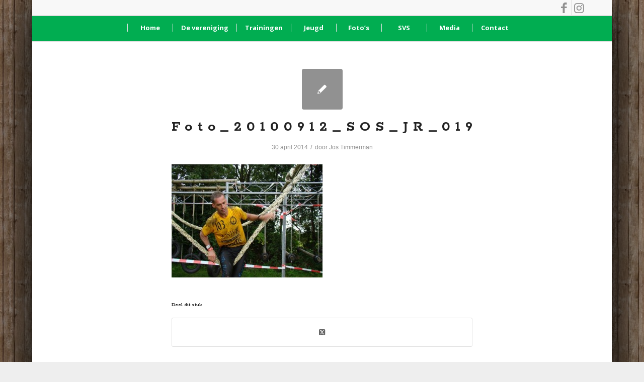

--- FILE ---
content_type: text/html; charset=UTF-8
request_url: https://www.ssvsurvivalrun.nl/portfolio-item/sos-2010/foto_20100912_sos_jr_019/
body_size: 14818
content:
<!DOCTYPE html>
<html lang="nl-NL" class="html_boxed responsive av-preloader-disabled  html_header_top html_logo_center html_bottom_nav_header html_menu_right html_slim html_header_sticky html_header_shrinking_disabled html_header_topbar_active html_mobile_menu_tablet html_header_searchicon_disabled html_content_align_center html_header_unstick_top_disabled html_header_stretch_disabled html_av-submenu-hidden html_av-submenu-display-click html_av-overlay-side html_av-overlay-side-classic html_av-submenu-noclone html_entry_id_1782 av-cookies-no-cookie-consent av-no-preview av-default-lightbox html_text_menu_active av-mobile-menu-switch-default">
<head>
<meta charset="UTF-8" />


<!-- mobile setting -->
<meta name="viewport" content="width=device-width, initial-scale=1">

<!-- Scripts/CSS and wp_head hook -->
<meta name='robots' content='index, follow, max-image-preview:large, max-snippet:-1, max-video-preview:-1' />

	<!-- This site is optimized with the Yoast SEO plugin v26.7 - https://yoast.com/wordpress/plugins/seo/ -->
	<title>Foto_20100912_SOS_JR_019 - SSV</title>
<link data-rocket-preload as="style" href="https://fonts.googleapis.com/css?family=Rokkitt%3A700%7COpen%20Sans%3A400%7COswald%3A400%2C300%7COpen%20Sans%3A700%2C400%2C400i%7CRoboto%3A700%2C400&#038;subset=latin&#038;display=swap" rel="preload">
<link href="https://fonts.googleapis.com/css?family=Rokkitt%3A700%7COpen%20Sans%3A400%7COswald%3A400%2C300%7COpen%20Sans%3A700%2C400%2C400i%7CRoboto%3A700%2C400&#038;subset=latin&#038;display=swap" media="print" onload="this.media=&#039;all&#039;" rel="stylesheet">
<noscript data-wpr-hosted-gf-parameters=""><link rel="stylesheet" href="https://fonts.googleapis.com/css?family=Rokkitt%3A700%7COpen%20Sans%3A400%7COswald%3A400%2C300%7COpen%20Sans%3A700%2C400%2C400i%7CRoboto%3A700%2C400&#038;subset=latin&#038;display=swap"></noscript>
	<link rel="canonical" href="https://www.ssvsurvivalrun.nl/portfolio-item/sos-2010/foto_20100912_sos_jr_019/" />
	<meta property="og:locale" content="nl_NL" />
	<meta property="og:type" content="article" />
	<meta property="og:title" content="Foto_20100912_SOS_JR_019 - SSV" />
	<meta property="og:url" content="https://www.ssvsurvivalrun.nl/portfolio-item/sos-2010/foto_20100912_sos_jr_019/" />
	<meta property="og:site_name" content="SSV" />
	<meta property="article:publisher" content="https://www.facebook.com/ssvsurvivalrun" />
	<meta property="og:image" content="https://www.ssvsurvivalrun.nl/portfolio-item/sos-2010/foto_20100912_sos_jr_019" />
	<meta property="og:image:width" content="1024" />
	<meta property="og:image:height" content="768" />
	<meta property="og:image:type" content="image/jpeg" />
	<script type="application/ld+json" class="yoast-schema-graph">{"@context":"https://schema.org","@graph":[{"@type":"WebPage","@id":"https://www.ssvsurvivalrun.nl/portfolio-item/sos-2010/foto_20100912_sos_jr_019/","url":"https://www.ssvsurvivalrun.nl/portfolio-item/sos-2010/foto_20100912_sos_jr_019/","name":"Foto_20100912_SOS_JR_019 - SSV","isPartOf":{"@id":"https://www.ssvsurvivalrun.nl/#website"},"primaryImageOfPage":{"@id":"https://www.ssvsurvivalrun.nl/portfolio-item/sos-2010/foto_20100912_sos_jr_019/#primaryimage"},"image":{"@id":"https://www.ssvsurvivalrun.nl/portfolio-item/sos-2010/foto_20100912_sos_jr_019/#primaryimage"},"thumbnailUrl":"https://www.ssvsurvivalrun.nl/wp-content/uploads/2014/04/Foto_20100912_SOS_JR_019.jpg","datePublished":"2014-04-30T09:42:19+00:00","breadcrumb":{"@id":"https://www.ssvsurvivalrun.nl/portfolio-item/sos-2010/foto_20100912_sos_jr_019/#breadcrumb"},"inLanguage":"nl-NL","potentialAction":[{"@type":"ReadAction","target":["https://www.ssvsurvivalrun.nl/portfolio-item/sos-2010/foto_20100912_sos_jr_019/"]}]},{"@type":"ImageObject","inLanguage":"nl-NL","@id":"https://www.ssvsurvivalrun.nl/portfolio-item/sos-2010/foto_20100912_sos_jr_019/#primaryimage","url":"https://www.ssvsurvivalrun.nl/wp-content/uploads/2014/04/Foto_20100912_SOS_JR_019.jpg","contentUrl":"https://www.ssvsurvivalrun.nl/wp-content/uploads/2014/04/Foto_20100912_SOS_JR_019.jpg","width":1024,"height":768},{"@type":"BreadcrumbList","@id":"https://www.ssvsurvivalrun.nl/portfolio-item/sos-2010/foto_20100912_sos_jr_019/#breadcrumb","itemListElement":[{"@type":"ListItem","position":1,"name":"Home","item":"https://www.ssvsurvivalrun.nl/home/"},{"@type":"ListItem","position":2,"name":"SOS 12 september 2010","item":"https://www.ssvsurvivalrun.nl/portfolio-item/sos-2010/"},{"@type":"ListItem","position":3,"name":"Foto_20100912_SOS_JR_019"}]},{"@type":"WebSite","@id":"https://www.ssvsurvivalrun.nl/#website","url":"https://www.ssvsurvivalrun.nl/","name":"SSV","description":"Streker Survivalrun Vereniging","publisher":{"@id":"https://www.ssvsurvivalrun.nl/#organization"},"potentialAction":[{"@type":"SearchAction","target":{"@type":"EntryPoint","urlTemplate":"https://www.ssvsurvivalrun.nl/?s={search_term_string}"},"query-input":{"@type":"PropertyValueSpecification","valueRequired":true,"valueName":"search_term_string"}}],"inLanguage":"nl-NL"},{"@type":"Organization","@id":"https://www.ssvsurvivalrun.nl/#organization","name":"Streker Survivalrun Vereniging","url":"https://www.ssvsurvivalrun.nl/","logo":{"@type":"ImageObject","inLanguage":"nl-NL","@id":"https://www.ssvsurvivalrun.nl/#/schema/logo/image/","url":"https://www.ssvsurvivalrun.nl/wp-content/uploads/2018/08/SSV-Logo-2016-kopie.jpg","contentUrl":"https://www.ssvsurvivalrun.nl/wp-content/uploads/2018/08/SSV-Logo-2016-kopie.jpg","width":1773,"height":1773,"caption":"Streker Survivalrun Vereniging"},"image":{"@id":"https://www.ssvsurvivalrun.nl/#/schema/logo/image/"},"sameAs":["https://www.facebook.com/ssvsurvivalrun"]}]}</script>
	<!-- / Yoast SEO plugin. -->


<link rel='dns-prefetch' href='//fonts.googleapis.com' />
<link href='https://fonts.gstatic.com' crossorigin rel='preconnect' />
<link rel="alternate" type="application/rss+xml" title="SSV &raquo; feed" href="https://www.ssvsurvivalrun.nl/feed/" />
<link rel="alternate" type="application/rss+xml" title="SSV &raquo; reacties feed" href="https://www.ssvsurvivalrun.nl/comments/feed/" />
<link rel="alternate" title="oEmbed (JSON)" type="application/json+oembed" href="https://www.ssvsurvivalrun.nl/wp-json/oembed/1.0/embed?url=https%3A%2F%2Fwww.ssvsurvivalrun.nl%2Fportfolio-item%2Fsos-2010%2Ffoto_20100912_sos_jr_019%2F" />
<link rel="alternate" title="oEmbed (XML)" type="text/xml+oembed" href="https://www.ssvsurvivalrun.nl/wp-json/oembed/1.0/embed?url=https%3A%2F%2Fwww.ssvsurvivalrun.nl%2Fportfolio-item%2Fsos-2010%2Ffoto_20100912_sos_jr_019%2F&#038;format=xml" />
<style id='wp-img-auto-sizes-contain-inline-css' type='text/css'>
img:is([sizes=auto i],[sizes^="auto," i]){contain-intrinsic-size:3000px 1500px}
/*# sourceURL=wp-img-auto-sizes-contain-inline-css */
</style>
<link rel='stylesheet' id='avia-grid-css' href='https://www.ssvsurvivalrun.nl/wp-content/themes/ssv/css/grid.css' type='text/css' media='all' />
<link rel='stylesheet' id='avia-base-css' href='https://www.ssvsurvivalrun.nl/wp-content/themes/ssv/css/base.css' type='text/css' media='all' />
<link rel='stylesheet' id='avia-layout-css' href='https://www.ssvsurvivalrun.nl/wp-content/themes/ssv/css/layout.css' type='text/css' media='all' />
<link rel='stylesheet' id='avia-module-audioplayer-css' href='https://www.ssvsurvivalrun.nl/wp-content/themes/ssv/config-templatebuilder/avia-shortcodes/audio-player/audio-player.css' type='text/css' media='all' />
<link rel='stylesheet' id='avia-module-blog-css' href='https://www.ssvsurvivalrun.nl/wp-content/themes/ssv/config-templatebuilder/avia-shortcodes/blog/blog.css' type='text/css' media='all' />
<link rel='stylesheet' id='avia-module-postslider-css' href='https://www.ssvsurvivalrun.nl/wp-content/themes/ssv/config-templatebuilder/avia-shortcodes/postslider/postslider.css' type='text/css' media='all' />
<link rel='stylesheet' id='avia-module-button-css' href='https://www.ssvsurvivalrun.nl/wp-content/themes/ssv/config-templatebuilder/avia-shortcodes/buttons/buttons.css' type='text/css' media='all' />
<link rel='stylesheet' id='avia-module-buttonrow-css' href='https://www.ssvsurvivalrun.nl/wp-content/themes/ssv/config-templatebuilder/avia-shortcodes/buttonrow/buttonrow.css' type='text/css' media='all' />
<link rel='stylesheet' id='avia-module-button-fullwidth-css' href='https://www.ssvsurvivalrun.nl/wp-content/themes/ssv/config-templatebuilder/avia-shortcodes/buttons_fullwidth/buttons_fullwidth.css' type='text/css' media='all' />
<link rel='stylesheet' id='avia-module-catalogue-css' href='https://www.ssvsurvivalrun.nl/wp-content/themes/ssv/config-templatebuilder/avia-shortcodes/catalogue/catalogue.css' type='text/css' media='all' />
<link rel='stylesheet' id='avia-module-comments-css' href='https://www.ssvsurvivalrun.nl/wp-content/themes/ssv/config-templatebuilder/avia-shortcodes/comments/comments.css' type='text/css' media='all' />
<link rel='stylesheet' id='avia-module-contact-css' href='https://www.ssvsurvivalrun.nl/wp-content/themes/ssv/config-templatebuilder/avia-shortcodes/contact/contact.css' type='text/css' media='all' />
<link rel='stylesheet' id='avia-module-slideshow-css' href='https://www.ssvsurvivalrun.nl/wp-content/themes/ssv/config-templatebuilder/avia-shortcodes/slideshow/slideshow.css' type='text/css' media='all' />
<link rel='stylesheet' id='avia-module-slideshow-contentpartner-css' href='https://www.ssvsurvivalrun.nl/wp-content/themes/ssv/config-templatebuilder/avia-shortcodes/contentslider/contentslider.css' type='text/css' media='all' />
<link rel='stylesheet' id='avia-module-countdown-css' href='https://www.ssvsurvivalrun.nl/wp-content/themes/ssv/config-templatebuilder/avia-shortcodes/countdown/countdown.css' type='text/css' media='all' />
<link rel='stylesheet' id='avia-module-gallery-css' href='https://www.ssvsurvivalrun.nl/wp-content/themes/ssv/config-templatebuilder/avia-shortcodes/gallery/gallery.css' type='text/css' media='all' />
<link rel='stylesheet' id='avia-module-gallery-hor-css' href='https://www.ssvsurvivalrun.nl/wp-content/themes/ssv/config-templatebuilder/avia-shortcodes/gallery_horizontal/gallery_horizontal.css' type='text/css' media='all' />
<link rel='stylesheet' id='avia-module-maps-css' href='https://www.ssvsurvivalrun.nl/wp-content/themes/ssv/config-templatebuilder/avia-shortcodes/google_maps/google_maps.css' type='text/css' media='all' />
<link rel='stylesheet' id='avia-module-gridrow-css' href='https://www.ssvsurvivalrun.nl/wp-content/themes/ssv/config-templatebuilder/avia-shortcodes/grid_row/grid_row.css' type='text/css' media='all' />
<link rel='stylesheet' id='avia-module-heading-css' href='https://www.ssvsurvivalrun.nl/wp-content/themes/ssv/config-templatebuilder/avia-shortcodes/heading/heading.css' type='text/css' media='all' />
<link rel='stylesheet' id='avia-module-rotator-css' href='https://www.ssvsurvivalrun.nl/wp-content/themes/ssv/config-templatebuilder/avia-shortcodes/headline_rotator/headline_rotator.css' type='text/css' media='all' />
<link rel='stylesheet' id='avia-module-hr-css' href='https://www.ssvsurvivalrun.nl/wp-content/themes/ssv/config-templatebuilder/avia-shortcodes/hr/hr.css' type='text/css' media='all' />
<link rel='stylesheet' id='avia-module-icon-css' href='https://www.ssvsurvivalrun.nl/wp-content/themes/ssv/config-templatebuilder/avia-shortcodes/icon/icon.css' type='text/css' media='all' />
<link rel='stylesheet' id='avia-module-icon-circles-css' href='https://www.ssvsurvivalrun.nl/wp-content/themes/ssv/config-templatebuilder/avia-shortcodes/icon_circles/icon_circles.css' type='text/css' media='all' />
<link rel='stylesheet' id='avia-module-iconbox-css' href='https://www.ssvsurvivalrun.nl/wp-content/themes/ssv/config-templatebuilder/avia-shortcodes/iconbox/iconbox.css' type='text/css' media='all' />
<link rel='stylesheet' id='avia-module-icongrid-css' href='https://www.ssvsurvivalrun.nl/wp-content/themes/ssv/config-templatebuilder/avia-shortcodes/icongrid/icongrid.css' type='text/css' media='all' />
<link rel='stylesheet' id='avia-module-iconlist-css' href='https://www.ssvsurvivalrun.nl/wp-content/themes/ssv/config-templatebuilder/avia-shortcodes/iconlist/iconlist.css' type='text/css' media='all' />
<link rel='stylesheet' id='avia-module-image-css' href='https://www.ssvsurvivalrun.nl/wp-content/themes/ssv/config-templatebuilder/avia-shortcodes/image/image.css' type='text/css' media='all' />
<link rel='stylesheet' id='avia-module-image-diff-css' href='https://www.ssvsurvivalrun.nl/wp-content/themes/ssv/config-templatebuilder/avia-shortcodes/image_diff/image_diff.css' type='text/css' media='all' />
<link rel='stylesheet' id='avia-module-hotspot-css' href='https://www.ssvsurvivalrun.nl/wp-content/themes/ssv/config-templatebuilder/avia-shortcodes/image_hotspots/image_hotspots.css' type='text/css' media='all' />
<link rel='stylesheet' id='avia-module-sc-lottie-animation-css' href='https://www.ssvsurvivalrun.nl/wp-content/themes/ssv/config-templatebuilder/avia-shortcodes/lottie_animation/lottie_animation.css' type='text/css' media='all' />
<link rel='stylesheet' id='avia-module-magazine-css' href='https://www.ssvsurvivalrun.nl/wp-content/themes/ssv/config-templatebuilder/avia-shortcodes/magazine/magazine.css' type='text/css' media='all' />
<link rel='stylesheet' id='avia-module-masonry-css' href='https://www.ssvsurvivalrun.nl/wp-content/themes/ssv/config-templatebuilder/avia-shortcodes/masonry_entries/masonry_entries.css' type='text/css' media='all' />
<link rel='stylesheet' id='avia-siteloader-css' href='https://www.ssvsurvivalrun.nl/wp-content/themes/ssv/css/avia-snippet-site-preloader.css' type='text/css' media='all' />
<link rel='stylesheet' id='avia-module-menu-css' href='https://www.ssvsurvivalrun.nl/wp-content/themes/ssv/config-templatebuilder/avia-shortcodes/menu/menu.css' type='text/css' media='all' />
<link rel='stylesheet' id='avia-module-notification-css' href='https://www.ssvsurvivalrun.nl/wp-content/themes/ssv/config-templatebuilder/avia-shortcodes/notification/notification.css' type='text/css' media='all' />
<link rel='stylesheet' id='avia-module-numbers-css' href='https://www.ssvsurvivalrun.nl/wp-content/themes/ssv/config-templatebuilder/avia-shortcodes/numbers/numbers.css' type='text/css' media='all' />
<link rel='stylesheet' id='avia-module-portfolio-css' href='https://www.ssvsurvivalrun.nl/wp-content/themes/ssv/config-templatebuilder/avia-shortcodes/portfolio/portfolio.css' type='text/css' media='all' />
<link rel='stylesheet' id='avia-module-post-metadata-css' href='https://www.ssvsurvivalrun.nl/wp-content/themes/ssv/config-templatebuilder/avia-shortcodes/post_metadata/post_metadata.css' type='text/css' media='all' />
<link rel='stylesheet' id='avia-module-progress-bar-css' href='https://www.ssvsurvivalrun.nl/wp-content/themes/ssv/config-templatebuilder/avia-shortcodes/progressbar/progressbar.css' type='text/css' media='all' />
<link rel='stylesheet' id='avia-module-promobox-css' href='https://www.ssvsurvivalrun.nl/wp-content/themes/ssv/config-templatebuilder/avia-shortcodes/promobox/promobox.css' type='text/css' media='all' />
<link rel='stylesheet' id='avia-sc-search-css' href='https://www.ssvsurvivalrun.nl/wp-content/themes/ssv/config-templatebuilder/avia-shortcodes/search/search.css' type='text/css' media='all' />
<link rel='stylesheet' id='avia-module-slideshow-accordion-css' href='https://www.ssvsurvivalrun.nl/wp-content/themes/ssv/config-templatebuilder/avia-shortcodes/slideshow_accordion/slideshow_accordion.css' type='text/css' media='all' />
<link rel='stylesheet' id='avia-module-slideshow-feature-image-css' href='https://www.ssvsurvivalrun.nl/wp-content/themes/ssv/config-templatebuilder/avia-shortcodes/slideshow_feature_image/slideshow_feature_image.css' type='text/css' media='all' />
<link rel='stylesheet' id='avia-module-slideshow-fullsize-css' href='https://www.ssvsurvivalrun.nl/wp-content/themes/ssv/config-templatebuilder/avia-shortcodes/slideshow_fullsize/slideshow_fullsize.css' type='text/css' media='all' />
<link rel='stylesheet' id='avia-module-slideshow-fullscreen-css' href='https://www.ssvsurvivalrun.nl/wp-content/themes/ssv/config-templatebuilder/avia-shortcodes/slideshow_fullscreen/slideshow_fullscreen.css' type='text/css' media='all' />
<link rel='stylesheet' id='avia-module-slideshow-ls-css' href='https://www.ssvsurvivalrun.nl/wp-content/themes/ssv/config-templatebuilder/avia-shortcodes/slideshow_layerslider/slideshow_layerslider.css' type='text/css' media='all' />
<link rel='stylesheet' id='avia-module-social-css' href='https://www.ssvsurvivalrun.nl/wp-content/themes/ssv/config-templatebuilder/avia-shortcodes/social_share/social_share.css' type='text/css' media='all' />
<link rel='stylesheet' id='avia-module-tabsection-css' href='https://www.ssvsurvivalrun.nl/wp-content/themes/ssv/config-templatebuilder/avia-shortcodes/tab_section/tab_section.css' type='text/css' media='all' />
<link rel='stylesheet' id='avia-module-table-css' href='https://www.ssvsurvivalrun.nl/wp-content/themes/ssv/config-templatebuilder/avia-shortcodes/table/table.css' type='text/css' media='all' />
<link rel='stylesheet' id='avia-module-tabs-css' href='https://www.ssvsurvivalrun.nl/wp-content/themes/ssv/config-templatebuilder/avia-shortcodes/tabs/tabs.css' type='text/css' media='all' />
<link rel='stylesheet' id='avia-module-team-css' href='https://www.ssvsurvivalrun.nl/wp-content/themes/ssv/config-templatebuilder/avia-shortcodes/team/team.css' type='text/css' media='all' />
<link rel='stylesheet' id='avia-module-testimonials-css' href='https://www.ssvsurvivalrun.nl/wp-content/themes/ssv/config-templatebuilder/avia-shortcodes/testimonials/testimonials.css' type='text/css' media='all' />
<link rel='stylesheet' id='avia-module-timeline-css' href='https://www.ssvsurvivalrun.nl/wp-content/themes/ssv/config-templatebuilder/avia-shortcodes/timeline/timeline.css' type='text/css' media='all' />
<link rel='stylesheet' id='avia-module-toggles-css' href='https://www.ssvsurvivalrun.nl/wp-content/themes/ssv/config-templatebuilder/avia-shortcodes/toggles/toggles.css' type='text/css' media='all' />
<link rel='stylesheet' id='avia-module-video-css' href='https://www.ssvsurvivalrun.nl/wp-content/themes/ssv/config-templatebuilder/avia-shortcodes/video/video.css' type='text/css' media='all' />
<style id='wp-emoji-styles-inline-css' type='text/css'>

	img.wp-smiley, img.emoji {
		display: inline !important;
		border: none !important;
		box-shadow: none !important;
		height: 1em !important;
		width: 1em !important;
		margin: 0 0.07em !important;
		vertical-align: -0.1em !important;
		background: none !important;
		padding: 0 !important;
	}
/*# sourceURL=wp-emoji-styles-inline-css */
</style>
<style id='wp-block-library-inline-css' type='text/css'>
:root{--wp-block-synced-color:#7a00df;--wp-block-synced-color--rgb:122,0,223;--wp-bound-block-color:var(--wp-block-synced-color);--wp-editor-canvas-background:#ddd;--wp-admin-theme-color:#007cba;--wp-admin-theme-color--rgb:0,124,186;--wp-admin-theme-color-darker-10:#006ba1;--wp-admin-theme-color-darker-10--rgb:0,107,160.5;--wp-admin-theme-color-darker-20:#005a87;--wp-admin-theme-color-darker-20--rgb:0,90,135;--wp-admin-border-width-focus:2px}@media (min-resolution:192dpi){:root{--wp-admin-border-width-focus:1.5px}}.wp-element-button{cursor:pointer}:root .has-very-light-gray-background-color{background-color:#eee}:root .has-very-dark-gray-background-color{background-color:#313131}:root .has-very-light-gray-color{color:#eee}:root .has-very-dark-gray-color{color:#313131}:root .has-vivid-green-cyan-to-vivid-cyan-blue-gradient-background{background:linear-gradient(135deg,#00d084,#0693e3)}:root .has-purple-crush-gradient-background{background:linear-gradient(135deg,#34e2e4,#4721fb 50%,#ab1dfe)}:root .has-hazy-dawn-gradient-background{background:linear-gradient(135deg,#faaca8,#dad0ec)}:root .has-subdued-olive-gradient-background{background:linear-gradient(135deg,#fafae1,#67a671)}:root .has-atomic-cream-gradient-background{background:linear-gradient(135deg,#fdd79a,#004a59)}:root .has-nightshade-gradient-background{background:linear-gradient(135deg,#330968,#31cdcf)}:root .has-midnight-gradient-background{background:linear-gradient(135deg,#020381,#2874fc)}:root{--wp--preset--font-size--normal:16px;--wp--preset--font-size--huge:42px}.has-regular-font-size{font-size:1em}.has-larger-font-size{font-size:2.625em}.has-normal-font-size{font-size:var(--wp--preset--font-size--normal)}.has-huge-font-size{font-size:var(--wp--preset--font-size--huge)}.has-text-align-center{text-align:center}.has-text-align-left{text-align:left}.has-text-align-right{text-align:right}.has-fit-text{white-space:nowrap!important}#end-resizable-editor-section{display:none}.aligncenter{clear:both}.items-justified-left{justify-content:flex-start}.items-justified-center{justify-content:center}.items-justified-right{justify-content:flex-end}.items-justified-space-between{justify-content:space-between}.screen-reader-text{border:0;clip-path:inset(50%);height:1px;margin:-1px;overflow:hidden;padding:0;position:absolute;width:1px;word-wrap:normal!important}.screen-reader-text:focus{background-color:#ddd;clip-path:none;color:#444;display:block;font-size:1em;height:auto;left:5px;line-height:normal;padding:15px 23px 14px;text-decoration:none;top:5px;width:auto;z-index:100000}html :where(.has-border-color){border-style:solid}html :where([style*=border-top-color]){border-top-style:solid}html :where([style*=border-right-color]){border-right-style:solid}html :where([style*=border-bottom-color]){border-bottom-style:solid}html :where([style*=border-left-color]){border-left-style:solid}html :where([style*=border-width]){border-style:solid}html :where([style*=border-top-width]){border-top-style:solid}html :where([style*=border-right-width]){border-right-style:solid}html :where([style*=border-bottom-width]){border-bottom-style:solid}html :where([style*=border-left-width]){border-left-style:solid}html :where(img[class*=wp-image-]){height:auto;max-width:100%}:where(figure){margin:0 0 1em}html :where(.is-position-sticky){--wp-admin--admin-bar--position-offset:var(--wp-admin--admin-bar--height,0px)}@media screen and (max-width:600px){html :where(.is-position-sticky){--wp-admin--admin-bar--position-offset:0px}}

/*# sourceURL=wp-block-library-inline-css */
</style><style id='global-styles-inline-css' type='text/css'>
:root{--wp--preset--aspect-ratio--square: 1;--wp--preset--aspect-ratio--4-3: 4/3;--wp--preset--aspect-ratio--3-4: 3/4;--wp--preset--aspect-ratio--3-2: 3/2;--wp--preset--aspect-ratio--2-3: 2/3;--wp--preset--aspect-ratio--16-9: 16/9;--wp--preset--aspect-ratio--9-16: 9/16;--wp--preset--color--black: #000000;--wp--preset--color--cyan-bluish-gray: #abb8c3;--wp--preset--color--white: #ffffff;--wp--preset--color--pale-pink: #f78da7;--wp--preset--color--vivid-red: #cf2e2e;--wp--preset--color--luminous-vivid-orange: #ff6900;--wp--preset--color--luminous-vivid-amber: #fcb900;--wp--preset--color--light-green-cyan: #7bdcb5;--wp--preset--color--vivid-green-cyan: #00d084;--wp--preset--color--pale-cyan-blue: #8ed1fc;--wp--preset--color--vivid-cyan-blue: #0693e3;--wp--preset--color--vivid-purple: #9b51e0;--wp--preset--color--metallic-red: #b02b2c;--wp--preset--color--maximum-yellow-red: #edae44;--wp--preset--color--yellow-sun: #eeee22;--wp--preset--color--palm-leaf: #83a846;--wp--preset--color--aero: #7bb0e7;--wp--preset--color--old-lavender: #745f7e;--wp--preset--color--steel-teal: #5f8789;--wp--preset--color--raspberry-pink: #d65799;--wp--preset--color--medium-turquoise: #4ecac2;--wp--preset--gradient--vivid-cyan-blue-to-vivid-purple: linear-gradient(135deg,rgb(6,147,227) 0%,rgb(155,81,224) 100%);--wp--preset--gradient--light-green-cyan-to-vivid-green-cyan: linear-gradient(135deg,rgb(122,220,180) 0%,rgb(0,208,130) 100%);--wp--preset--gradient--luminous-vivid-amber-to-luminous-vivid-orange: linear-gradient(135deg,rgb(252,185,0) 0%,rgb(255,105,0) 100%);--wp--preset--gradient--luminous-vivid-orange-to-vivid-red: linear-gradient(135deg,rgb(255,105,0) 0%,rgb(207,46,46) 100%);--wp--preset--gradient--very-light-gray-to-cyan-bluish-gray: linear-gradient(135deg,rgb(238,238,238) 0%,rgb(169,184,195) 100%);--wp--preset--gradient--cool-to-warm-spectrum: linear-gradient(135deg,rgb(74,234,220) 0%,rgb(151,120,209) 20%,rgb(207,42,186) 40%,rgb(238,44,130) 60%,rgb(251,105,98) 80%,rgb(254,248,76) 100%);--wp--preset--gradient--blush-light-purple: linear-gradient(135deg,rgb(255,206,236) 0%,rgb(152,150,240) 100%);--wp--preset--gradient--blush-bordeaux: linear-gradient(135deg,rgb(254,205,165) 0%,rgb(254,45,45) 50%,rgb(107,0,62) 100%);--wp--preset--gradient--luminous-dusk: linear-gradient(135deg,rgb(255,203,112) 0%,rgb(199,81,192) 50%,rgb(65,88,208) 100%);--wp--preset--gradient--pale-ocean: linear-gradient(135deg,rgb(255,245,203) 0%,rgb(182,227,212) 50%,rgb(51,167,181) 100%);--wp--preset--gradient--electric-grass: linear-gradient(135deg,rgb(202,248,128) 0%,rgb(113,206,126) 100%);--wp--preset--gradient--midnight: linear-gradient(135deg,rgb(2,3,129) 0%,rgb(40,116,252) 100%);--wp--preset--font-size--small: 1rem;--wp--preset--font-size--medium: 1.125rem;--wp--preset--font-size--large: 1.75rem;--wp--preset--font-size--x-large: clamp(1.75rem, 3vw, 2.25rem);--wp--preset--spacing--20: 0.44rem;--wp--preset--spacing--30: 0.67rem;--wp--preset--spacing--40: 1rem;--wp--preset--spacing--50: 1.5rem;--wp--preset--spacing--60: 2.25rem;--wp--preset--spacing--70: 3.38rem;--wp--preset--spacing--80: 5.06rem;--wp--preset--shadow--natural: 6px 6px 9px rgba(0, 0, 0, 0.2);--wp--preset--shadow--deep: 12px 12px 50px rgba(0, 0, 0, 0.4);--wp--preset--shadow--sharp: 6px 6px 0px rgba(0, 0, 0, 0.2);--wp--preset--shadow--outlined: 6px 6px 0px -3px rgb(255, 255, 255), 6px 6px rgb(0, 0, 0);--wp--preset--shadow--crisp: 6px 6px 0px rgb(0, 0, 0);}:root { --wp--style--global--content-size: 800px;--wp--style--global--wide-size: 1130px; }:where(body) { margin: 0; }.wp-site-blocks > .alignleft { float: left; margin-right: 2em; }.wp-site-blocks > .alignright { float: right; margin-left: 2em; }.wp-site-blocks > .aligncenter { justify-content: center; margin-left: auto; margin-right: auto; }:where(.is-layout-flex){gap: 0.5em;}:where(.is-layout-grid){gap: 0.5em;}.is-layout-flow > .alignleft{float: left;margin-inline-start: 0;margin-inline-end: 2em;}.is-layout-flow > .alignright{float: right;margin-inline-start: 2em;margin-inline-end: 0;}.is-layout-flow > .aligncenter{margin-left: auto !important;margin-right: auto !important;}.is-layout-constrained > .alignleft{float: left;margin-inline-start: 0;margin-inline-end: 2em;}.is-layout-constrained > .alignright{float: right;margin-inline-start: 2em;margin-inline-end: 0;}.is-layout-constrained > .aligncenter{margin-left: auto !important;margin-right: auto !important;}.is-layout-constrained > :where(:not(.alignleft):not(.alignright):not(.alignfull)){max-width: var(--wp--style--global--content-size);margin-left: auto !important;margin-right: auto !important;}.is-layout-constrained > .alignwide{max-width: var(--wp--style--global--wide-size);}body .is-layout-flex{display: flex;}.is-layout-flex{flex-wrap: wrap;align-items: center;}.is-layout-flex > :is(*, div){margin: 0;}body .is-layout-grid{display: grid;}.is-layout-grid > :is(*, div){margin: 0;}body{padding-top: 0px;padding-right: 0px;padding-bottom: 0px;padding-left: 0px;}a:where(:not(.wp-element-button)){text-decoration: underline;}:root :where(.wp-element-button, .wp-block-button__link){background-color: #32373c;border-width: 0;color: #fff;font-family: inherit;font-size: inherit;font-style: inherit;font-weight: inherit;letter-spacing: inherit;line-height: inherit;padding-top: calc(0.667em + 2px);padding-right: calc(1.333em + 2px);padding-bottom: calc(0.667em + 2px);padding-left: calc(1.333em + 2px);text-decoration: none;text-transform: inherit;}.has-black-color{color: var(--wp--preset--color--black) !important;}.has-cyan-bluish-gray-color{color: var(--wp--preset--color--cyan-bluish-gray) !important;}.has-white-color{color: var(--wp--preset--color--white) !important;}.has-pale-pink-color{color: var(--wp--preset--color--pale-pink) !important;}.has-vivid-red-color{color: var(--wp--preset--color--vivid-red) !important;}.has-luminous-vivid-orange-color{color: var(--wp--preset--color--luminous-vivid-orange) !important;}.has-luminous-vivid-amber-color{color: var(--wp--preset--color--luminous-vivid-amber) !important;}.has-light-green-cyan-color{color: var(--wp--preset--color--light-green-cyan) !important;}.has-vivid-green-cyan-color{color: var(--wp--preset--color--vivid-green-cyan) !important;}.has-pale-cyan-blue-color{color: var(--wp--preset--color--pale-cyan-blue) !important;}.has-vivid-cyan-blue-color{color: var(--wp--preset--color--vivid-cyan-blue) !important;}.has-vivid-purple-color{color: var(--wp--preset--color--vivid-purple) !important;}.has-metallic-red-color{color: var(--wp--preset--color--metallic-red) !important;}.has-maximum-yellow-red-color{color: var(--wp--preset--color--maximum-yellow-red) !important;}.has-yellow-sun-color{color: var(--wp--preset--color--yellow-sun) !important;}.has-palm-leaf-color{color: var(--wp--preset--color--palm-leaf) !important;}.has-aero-color{color: var(--wp--preset--color--aero) !important;}.has-old-lavender-color{color: var(--wp--preset--color--old-lavender) !important;}.has-steel-teal-color{color: var(--wp--preset--color--steel-teal) !important;}.has-raspberry-pink-color{color: var(--wp--preset--color--raspberry-pink) !important;}.has-medium-turquoise-color{color: var(--wp--preset--color--medium-turquoise) !important;}.has-black-background-color{background-color: var(--wp--preset--color--black) !important;}.has-cyan-bluish-gray-background-color{background-color: var(--wp--preset--color--cyan-bluish-gray) !important;}.has-white-background-color{background-color: var(--wp--preset--color--white) !important;}.has-pale-pink-background-color{background-color: var(--wp--preset--color--pale-pink) !important;}.has-vivid-red-background-color{background-color: var(--wp--preset--color--vivid-red) !important;}.has-luminous-vivid-orange-background-color{background-color: var(--wp--preset--color--luminous-vivid-orange) !important;}.has-luminous-vivid-amber-background-color{background-color: var(--wp--preset--color--luminous-vivid-amber) !important;}.has-light-green-cyan-background-color{background-color: var(--wp--preset--color--light-green-cyan) !important;}.has-vivid-green-cyan-background-color{background-color: var(--wp--preset--color--vivid-green-cyan) !important;}.has-pale-cyan-blue-background-color{background-color: var(--wp--preset--color--pale-cyan-blue) !important;}.has-vivid-cyan-blue-background-color{background-color: var(--wp--preset--color--vivid-cyan-blue) !important;}.has-vivid-purple-background-color{background-color: var(--wp--preset--color--vivid-purple) !important;}.has-metallic-red-background-color{background-color: var(--wp--preset--color--metallic-red) !important;}.has-maximum-yellow-red-background-color{background-color: var(--wp--preset--color--maximum-yellow-red) !important;}.has-yellow-sun-background-color{background-color: var(--wp--preset--color--yellow-sun) !important;}.has-palm-leaf-background-color{background-color: var(--wp--preset--color--palm-leaf) !important;}.has-aero-background-color{background-color: var(--wp--preset--color--aero) !important;}.has-old-lavender-background-color{background-color: var(--wp--preset--color--old-lavender) !important;}.has-steel-teal-background-color{background-color: var(--wp--preset--color--steel-teal) !important;}.has-raspberry-pink-background-color{background-color: var(--wp--preset--color--raspberry-pink) !important;}.has-medium-turquoise-background-color{background-color: var(--wp--preset--color--medium-turquoise) !important;}.has-black-border-color{border-color: var(--wp--preset--color--black) !important;}.has-cyan-bluish-gray-border-color{border-color: var(--wp--preset--color--cyan-bluish-gray) !important;}.has-white-border-color{border-color: var(--wp--preset--color--white) !important;}.has-pale-pink-border-color{border-color: var(--wp--preset--color--pale-pink) !important;}.has-vivid-red-border-color{border-color: var(--wp--preset--color--vivid-red) !important;}.has-luminous-vivid-orange-border-color{border-color: var(--wp--preset--color--luminous-vivid-orange) !important;}.has-luminous-vivid-amber-border-color{border-color: var(--wp--preset--color--luminous-vivid-amber) !important;}.has-light-green-cyan-border-color{border-color: var(--wp--preset--color--light-green-cyan) !important;}.has-vivid-green-cyan-border-color{border-color: var(--wp--preset--color--vivid-green-cyan) !important;}.has-pale-cyan-blue-border-color{border-color: var(--wp--preset--color--pale-cyan-blue) !important;}.has-vivid-cyan-blue-border-color{border-color: var(--wp--preset--color--vivid-cyan-blue) !important;}.has-vivid-purple-border-color{border-color: var(--wp--preset--color--vivid-purple) !important;}.has-metallic-red-border-color{border-color: var(--wp--preset--color--metallic-red) !important;}.has-maximum-yellow-red-border-color{border-color: var(--wp--preset--color--maximum-yellow-red) !important;}.has-yellow-sun-border-color{border-color: var(--wp--preset--color--yellow-sun) !important;}.has-palm-leaf-border-color{border-color: var(--wp--preset--color--palm-leaf) !important;}.has-aero-border-color{border-color: var(--wp--preset--color--aero) !important;}.has-old-lavender-border-color{border-color: var(--wp--preset--color--old-lavender) !important;}.has-steel-teal-border-color{border-color: var(--wp--preset--color--steel-teal) !important;}.has-raspberry-pink-border-color{border-color: var(--wp--preset--color--raspberry-pink) !important;}.has-medium-turquoise-border-color{border-color: var(--wp--preset--color--medium-turquoise) !important;}.has-vivid-cyan-blue-to-vivid-purple-gradient-background{background: var(--wp--preset--gradient--vivid-cyan-blue-to-vivid-purple) !important;}.has-light-green-cyan-to-vivid-green-cyan-gradient-background{background: var(--wp--preset--gradient--light-green-cyan-to-vivid-green-cyan) !important;}.has-luminous-vivid-amber-to-luminous-vivid-orange-gradient-background{background: var(--wp--preset--gradient--luminous-vivid-amber-to-luminous-vivid-orange) !important;}.has-luminous-vivid-orange-to-vivid-red-gradient-background{background: var(--wp--preset--gradient--luminous-vivid-orange-to-vivid-red) !important;}.has-very-light-gray-to-cyan-bluish-gray-gradient-background{background: var(--wp--preset--gradient--very-light-gray-to-cyan-bluish-gray) !important;}.has-cool-to-warm-spectrum-gradient-background{background: var(--wp--preset--gradient--cool-to-warm-spectrum) !important;}.has-blush-light-purple-gradient-background{background: var(--wp--preset--gradient--blush-light-purple) !important;}.has-blush-bordeaux-gradient-background{background: var(--wp--preset--gradient--blush-bordeaux) !important;}.has-luminous-dusk-gradient-background{background: var(--wp--preset--gradient--luminous-dusk) !important;}.has-pale-ocean-gradient-background{background: var(--wp--preset--gradient--pale-ocean) !important;}.has-electric-grass-gradient-background{background: var(--wp--preset--gradient--electric-grass) !important;}.has-midnight-gradient-background{background: var(--wp--preset--gradient--midnight) !important;}.has-small-font-size{font-size: var(--wp--preset--font-size--small) !important;}.has-medium-font-size{font-size: var(--wp--preset--font-size--medium) !important;}.has-large-font-size{font-size: var(--wp--preset--font-size--large) !important;}.has-x-large-font-size{font-size: var(--wp--preset--font-size--x-large) !important;}
/*# sourceURL=global-styles-inline-css */
</style>


<link rel='stylesheet' id='avia-scs-css' href='https://www.ssvsurvivalrun.nl/wp-content/themes/ssv/css/shortcodes.css' type='text/css' media='all' />
<link rel='stylesheet' id='avia-fold-unfold-css' href='https://www.ssvsurvivalrun.nl/wp-content/themes/ssv/css/avia-snippet-fold-unfold.css' type='text/css' media='all' />
<link rel='stylesheet' id='avia-popup-css-css' href='https://www.ssvsurvivalrun.nl/wp-content/themes/ssv/js/aviapopup/magnific-popup.min.css' type='text/css' media='screen' />
<link rel='stylesheet' id='avia-lightbox-css' href='https://www.ssvsurvivalrun.nl/wp-content/themes/ssv/css/avia-snippet-lightbox.css' type='text/css' media='screen' />
<link rel='stylesheet' id='avia-widget-css-css' href='https://www.ssvsurvivalrun.nl/wp-content/themes/ssv/css/avia-snippet-widget.css' type='text/css' media='screen' />
<link rel='stylesheet' id='avia-dynamic-css' href='https://www.ssvsurvivalrun.nl/wp-content/uploads/dynamic_avia/ssv.css' type='text/css' media='all' />
<link rel='stylesheet' id='avia-custom-css' href='https://www.ssvsurvivalrun.nl/wp-content/themes/ssv/css/custom.css' type='text/css' media='all' />
<link rel='stylesheet' id='avia-style-css' href='https://www.ssvsurvivalrun.nl/wp-content/themes/ssv_child/style.css' type='text/css' media='all' />

<link rel='stylesheet' id='evcal_cal_default-css' href='//www.ssvsurvivalrun.nl/wp-content/plugins/eventON/assets/css/eventon_styles.css' type='text/css' media='all' />
<link rel='stylesheet' id='evo_font_icons-css' href='//www.ssvsurvivalrun.nl/wp-content/plugins/eventON/assets/fonts/font-awesome.css' type='text/css' media='all' />
<link rel='stylesheet' id='eventon_dynamic_styles-css' href='//www.ssvsurvivalrun.nl/wp-content/plugins/eventON/assets/css/eventon_dynamic_styles.css' type='text/css' media='all' />
<link rel='stylesheet' id='avia-gravity-css' href='https://www.ssvsurvivalrun.nl/wp-content/themes/ssv/config-gravityforms/gravity-mod.css' type='text/css' media='screen' />
<script type="text/javascript" src="https://www.ssvsurvivalrun.nl/wp-includes/js/jquery/jquery.min.js" id="jquery-core-js"></script>
<script type="text/javascript" src="https://www.ssvsurvivalrun.nl/wp-includes/js/jquery/jquery-migrate.min.js" id="jquery-migrate-js"></script>
<script type="text/javascript" src="https://www.ssvsurvivalrun.nl/wp-content/themes/ssv/js/avia-js.js" id="avia-js-js"></script>
<script type="text/javascript" src="https://www.ssvsurvivalrun.nl/wp-content/themes/ssv/js/avia-compat.js" id="avia-compat-js"></script>
<link rel="https://api.w.org/" href="https://www.ssvsurvivalrun.nl/wp-json/" /><link rel="alternate" title="JSON" type="application/json" href="https://www.ssvsurvivalrun.nl/wp-json/wp/v2/media/1782" /><link rel="EditURI" type="application/rsd+xml" title="RSD" href="https://www.ssvsurvivalrun.nl/xmlrpc.php?rsd" />

<link rel='shortlink' href='https://www.ssvsurvivalrun.nl/?p=1782' />
<script type="text/javascript">
(function(url){
	if(/(?:Chrome\/26\.0\.1410\.63 Safari\/537\.31|WordfenceTestMonBot)/.test(navigator.userAgent)){ return; }
	var addEvent = function(evt, handler) {
		if (window.addEventListener) {
			document.addEventListener(evt, handler, false);
		} else if (window.attachEvent) {
			document.attachEvent('on' + evt, handler);
		}
	};
	var removeEvent = function(evt, handler) {
		if (window.removeEventListener) {
			document.removeEventListener(evt, handler, false);
		} else if (window.detachEvent) {
			document.detachEvent('on' + evt, handler);
		}
	};
	var evts = 'contextmenu dblclick drag dragend dragenter dragleave dragover dragstart drop keydown keypress keyup mousedown mousemove mouseout mouseover mouseup mousewheel scroll'.split(' ');
	var logHuman = function() {
		if (window.wfLogHumanRan) { return; }
		window.wfLogHumanRan = true;
		var wfscr = document.createElement('script');
		wfscr.type = 'text/javascript';
		wfscr.async = true;
		wfscr.src = url + '&r=' + Math.random();
		(document.getElementsByTagName('head')[0]||document.getElementsByTagName('body')[0]).appendChild(wfscr);
		for (var i = 0; i < evts.length; i++) {
			removeEvent(evts[i], logHuman);
		}
	};
	for (var i = 0; i < evts.length; i++) {
		addEvent(evts[i], logHuman);
	}
})('//www.ssvsurvivalrun.nl/?wordfence_lh=1&hid=D117016BC273FB5B1C3FD4CE50459C22');
</script><style type='text/css' media='screen'>
	body{ font-family:"Rokkitt", arial, sans-serif;}
	h1{ font-family:"Rokkitt", arial, sans-serif;}
	h2{ font-family:"Rokkitt", arial, sans-serif;}
	h3{ font-family:"Rokkitt", arial, sans-serif;}
	h4{ font-family:"Rokkitt", arial, sans-serif;}
	h5{ font-family:"Rokkitt", arial, sans-serif;}
	h6{ font-family:"Rokkitt", arial, sans-serif;}
	h1 { font-size: 45px; line-height: 1.1em; margin-bottom: 14px;}
	blockquote{ font-family:"Open Sans", arial, sans-serif;}
	p{ font-family:"Open Sans", arial, sans-serif;}
	li{ font-family:"Open Sans", arial, sans-serif;}
</style>
<!-- fonts delivered by Wordpress Google Fonts, a plugin by Adrian3.com --><link rel="profile" href="https://gmpg.org/xfn/11" />
<link rel="alternate" type="application/rss+xml" title="SSV RSS2 Feed" href="https://www.ssvsurvivalrun.nl/feed/" />
<link rel="pingback" href="https://www.ssvsurvivalrun.nl/xmlrpc.php" />
<!--[if lt IE 9]><script src="https://www.ssvsurvivalrun.nl/wp-content/themes/ssv/js/html5shiv.js"></script><![endif]-->
<link rel="icon" href="https://www.ssvsurvivalrun.nl/wp-content/uploads/2015/03/SSV-logo-2009_v1_F-80x80.png" type="image/png">


<!-- EventON Version -->
<meta name="generator" content="EventON 2.6.14" />

<link rel="icon" href="https://www.ssvsurvivalrun.nl/wp-content/uploads/2018/08/cropped-SSV-Logo-2016-kopie-1-32x32.jpg" sizes="32x32" />
<link rel="icon" href="https://www.ssvsurvivalrun.nl/wp-content/uploads/2018/08/cropped-SSV-Logo-2016-kopie-1-192x192.jpg" sizes="192x192" />
<link rel="apple-touch-icon" href="https://www.ssvsurvivalrun.nl/wp-content/uploads/2018/08/cropped-SSV-Logo-2016-kopie-1-180x180.jpg" />
<meta name="msapplication-TileImage" content="https://www.ssvsurvivalrun.nl/wp-content/uploads/2018/08/cropped-SSV-Logo-2016-kopie-1-270x270.jpg" />
<style type="text/css">
		@font-face {font-family: 'entypo-fontello'; font-weight: normal; font-style: normal; font-display: auto;
		src: url('https://www.ssvsurvivalrun.nl/wp-content/themes/ssv/config-templatebuilder/avia-template-builder/assets/fonts/entypo-fontello.woff2') format('woff2'),
		url('https://www.ssvsurvivalrun.nl/wp-content/themes/ssv/config-templatebuilder/avia-template-builder/assets/fonts/entypo-fontello.woff') format('woff'),
		url('https://www.ssvsurvivalrun.nl/wp-content/themes/ssv/config-templatebuilder/avia-template-builder/assets/fonts/entypo-fontello.ttf') format('truetype'),
		url('https://www.ssvsurvivalrun.nl/wp-content/themes/ssv/config-templatebuilder/avia-template-builder/assets/fonts/entypo-fontello.svg#entypo-fontello') format('svg'),
		url('https://www.ssvsurvivalrun.nl/wp-content/themes/ssv/config-templatebuilder/avia-template-builder/assets/fonts/entypo-fontello.eot'),
		url('https://www.ssvsurvivalrun.nl/wp-content/themes/ssv/config-templatebuilder/avia-template-builder/assets/fonts/entypo-fontello.eot?#iefix') format('embedded-opentype');
		} #top .avia-font-entypo-fontello, body .avia-font-entypo-fontello, html body [data-av_iconfont='entypo-fontello']:before{ font-family: 'entypo-fontello'; }
		</style>

<!--
Debugging Info for Theme support: 

Theme: Enfold
Version: 5.6.10
Installed: ssv
AviaFramework Version: 5.6
AviaBuilder Version: 5.3
aviaElementManager Version: 1.0.1
- - - - - - - - - - -
ChildTheme: SSV
ChildTheme Version: 1.0 | 02032014
ChildTheme Installed: ssv

- - - - - - - - - - -
ML:256-PU:59-PLA:20
WP:6.9
Compress: CSS:disabled - JS:disabled
Updates: disabled
PLAu:19
-->
<meta name="generator" content="WP Rocket 3.20.3" data-wpr-features="wpr_desktop" /></head>

<body data-rsssl=1 id="top" class="attachment wp-singular attachment-template-default single single-attachment postid-1782 attachmentid-1782 attachment-jpeg wp-theme-ssv wp-child-theme-ssv_child boxed rtl_columns av-curtain-numeric helvetica neue-websave helvetica_neue " itemscope="itemscope" itemtype="https://schema.org/WebPage" >

	
	<div id='wrap_all'>

	
<header id='header' class='all_colors header_color light_bg_color  av_header_top av_logo_center av_bottom_nav_header av_menu_right av_slim av_header_sticky av_header_shrinking_disabled av_header_stretch_disabled av_mobile_menu_tablet av_header_searchicon_disabled av_header_unstick_top_disabled av_seperator_big_border' data-av_shrink_factor='50' role="banner" itemscope="itemscope" itemtype="https://schema.org/WPHeader" >

		<div id='header_meta' class='container_wrap container_wrap_meta  av_icon_active_right av_extra_header_active av_entry_id_1782'>

			      <div class='container'>
			      <ul class='noLightbox social_bookmarks icon_count_2'><li class='social_bookmarks_facebook av-social-link-facebook social_icon_1'><a target="_blank" aria-label="Link naar Facebook" href='https://www.facebook.com/ssvsurvivalrun' aria-hidden='false' data-av_icon='' data-av_iconfont='entypo-fontello' title='Facebook' rel="noopener"><span class='avia_hidden_link_text'>Facebook</span></a></li><li class='social_bookmarks_instagram av-social-link-instagram social_icon_2'><a target="_blank" aria-label="Link naar Instagram" href='https://www.instagram.com/ssvgrootebroek/?hl=nl' aria-hidden='false' data-av_icon='' data-av_iconfont='entypo-fontello' title='Instagram' rel="noopener"><span class='avia_hidden_link_text'>Instagram</span></a></li></ul>			      </div>
		</div>

		<div  id='header_main' class='container_wrap container_wrap_logo'>

        <div class='container av-logo-container'><div class='inner-container'><span class='logo bg-logo'><a href='https://www.ssvsurvivalrun.nl/' aria-label='Logo voor SSV' title='Logo voor SSV'><img src='https://www.ssvsurvivalrun.nl/wp-content/themes/ssv/images/layout/logo.png' height="100" width="300" alt='SSV' title="Logo voor SSV" /></a></span></div></div><div id='header_main_alternate' class='container_wrap'><div class='container'><nav class='main_menu' data-selectname='Selecteer een pagina'  role="navigation" itemscope="itemscope" itemtype="https://schema.org/SiteNavigationElement" ><div class="avia-menu av-main-nav-wrap"><ul role="menu" class="menu av-main-nav" id="avia-menu"><li role="menuitem" id="menu-item-66" class="menu-item menu-item-type-post_type menu-item-object-page menu-item-home menu-item-top-level menu-item-top-level-1"><a href="https://www.ssvsurvivalrun.nl/" itemprop="url" tabindex="0"><span class="avia-bullet"></span><span class="avia-menu-text">Home</span><span class="avia-menu-fx"><span class="avia-arrow-wrap"><span class="avia-arrow"></span></span></span></a></li>
<li role="menuitem" id="menu-item-112" class="menu-item menu-item-type-custom menu-item-object-custom menu-item-has-children menu-item-top-level menu-item-top-level-2"><a href="#" itemprop="url" tabindex="0"><span class="avia-bullet"></span><span class="avia-menu-text">De vereniging</span><span class="avia-menu-fx"><span class="avia-arrow-wrap"><span class="avia-arrow"></span></span></span></a>


<ul class="sub-menu">
	<li role="menuitem" id="menu-item-204" class="menu-item menu-item-type-post_type menu-item-object-page"><a href="https://www.ssvsurvivalrun.nl/de-vereniging/bestuur/" itemprop="url" tabindex="0"><span class="avia-bullet"></span><span class="avia-menu-text">Bestuur</span></a></li>
	<li role="menuitem" id="menu-item-184" class="menu-item menu-item-type-post_type menu-item-object-page"><a href="https://www.ssvsurvivalrun.nl/de-vereniging/geschiedenis/" itemprop="url" tabindex="0"><span class="avia-bullet"></span><span class="avia-menu-text">Geschiedenis</span></a></li>
	<li role="menuitem" id="menu-item-6167" class="menu-item menu-item-type-post_type menu-item-object-page"><a href="https://www.ssvsurvivalrun.nl/?page_id=6165" itemprop="url" tabindex="0"><span class="avia-bullet"></span><span class="avia-menu-text">Beleidsplan</span></a></li>
	<li role="menuitem" id="menu-item-12412" class="menu-item menu-item-type-post_type menu-item-object-page"><a href="https://www.ssvsurvivalrun.nl/weerprotocol/" itemprop="url" tabindex="0"><span class="avia-bullet"></span><span class="avia-menu-text">Weerprotocol</span></a></li>
	<li role="menuitem" id="menu-item-64" class="menu-item menu-item-type-post_type menu-item-object-page"><a href="https://www.ssvsurvivalrun.nl/de-vereniging/lid-worden-opzeggen/" itemprop="url" tabindex="0"><span class="avia-bullet"></span><span class="avia-menu-text">Lid worden / Opzeggen</span></a></li>
	<li role="menuitem" id="menu-item-223" class="menu-item menu-item-type-post_type menu-item-object-page"><a href="https://www.ssvsurvivalrun.nl/de-vereniging/statuten-reglementen/" itemprop="url" tabindex="0"><span class="avia-bullet"></span><span class="avia-menu-text">Statuten &#038; Reglementen</span></a></li>
	<li role="menuitem" id="menu-item-179" class="menu-item menu-item-type-post_type menu-item-object-page"><a href="https://www.ssvsurvivalrun.nl/de-vereniging/baanverhuur/" itemprop="url" tabindex="0"><span class="avia-bullet"></span><span class="avia-menu-text">Baanverhuur</span></a></li>
	<li role="menuitem" id="menu-item-2853" class="menu-item menu-item-type-post_type menu-item-object-page"><a href="https://www.ssvsurvivalrun.nl/de-vereniging/vergaderingen-2/" itemprop="url" tabindex="0"><span class="avia-bullet"></span><span class="avia-menu-text">Vergaderingen</span></a></li>
	<li role="menuitem" id="menu-item-6808" class="menu-item menu-item-type-post_type menu-item-object-page"><a href="https://www.ssvsurvivalrun.nl/vacatures/" itemprop="url" tabindex="0"><span class="avia-bullet"></span><span class="avia-menu-text">Vacatures</span></a></li>
</ul>
</li>
<li role="menuitem" id="menu-item-275" class="menu-item menu-item-type-custom menu-item-object-custom menu-item-has-children menu-item-top-level menu-item-top-level-3"><a href="#" itemprop="url" tabindex="0"><span class="avia-bullet"></span><span class="avia-menu-text">Trainingen</span><span class="avia-menu-fx"><span class="avia-arrow-wrap"><span class="avia-arrow"></span></span></span></a>


<ul class="sub-menu">
	<li role="menuitem" id="menu-item-5742" class="menu-item menu-item-type-post_type menu-item-object-page"><a href="https://www.ssvsurvivalrun.nl/start-to-survival/" itemprop="url" tabindex="0"><span class="avia-bullet"></span><span class="avia-menu-text">Start-To-survival</span></a></li>
	<li role="menuitem" id="menu-item-274" class="menu-item menu-item-type-post_type menu-item-object-page"><a href="https://www.ssvsurvivalrun.nl/trainingen/training-senioren/" itemprop="url" tabindex="0"><span class="avia-bullet"></span><span class="avia-menu-text">Training Senioren</span></a></li>
	<li role="menuitem" id="menu-item-277" class="menu-item menu-item-type-post_type menu-item-object-page"><a href="https://www.ssvsurvivalrun.nl/trainingen/trainingsopzet/" itemprop="url" tabindex="0"><span class="avia-bullet"></span><span class="avia-menu-text">Trainingsopzet</span></a></li>
	<li role="menuitem" id="menu-item-273" class="menu-item menu-item-type-post_type menu-item-object-page"><a href="https://www.ssvsurvivalrun.nl/trainingen/knopen/" itemprop="url" tabindex="0"><span class="avia-bullet"></span><span class="avia-menu-text">Knopen</span></a></li>
	<li role="menuitem" id="menu-item-7795" class="menu-item menu-item-type-post_type menu-item-object-page"><a href="https://www.ssvsurvivalrun.nl/stappenplan-inschrijven-run/" itemprop="url" tabindex="0"><span class="avia-bullet"></span><span class="avia-menu-text">Stappenplan inschrijven voor een run</span></a></li>
</ul>
</li>
<li role="menuitem" id="menu-item-113" class="menu-item menu-item-type-custom menu-item-object-custom menu-item-has-children menu-item-top-level menu-item-top-level-4"><a href="#" itemprop="url" tabindex="0"><span class="avia-bullet"></span><span class="avia-menu-text">Jeugd</span><span class="avia-menu-fx"><span class="avia-arrow-wrap"><span class="avia-arrow"></span></span></span></a>


<ul class="sub-menu">
	<li role="menuitem" id="menu-item-6302" class="menu-item menu-item-type-post_type menu-item-object-page"><a href="https://www.ssvsurvivalrun.nl/wat-is-survival/" itemprop="url" tabindex="0"><span class="avia-bullet"></span><span class="avia-menu-text">Wat is survival?</span></a></li>
	<li role="menuitem" id="menu-item-5621" class="menu-item menu-item-type-post_type menu-item-object-page"><a href="https://www.ssvsurvivalrun.nl/trainers_jeugd/" itemprop="url" tabindex="0"><span class="avia-bullet"></span><span class="avia-menu-text">Trainers jeugd</span></a></li>
	<li role="menuitem" id="menu-item-60" class="menu-item menu-item-type-post_type menu-item-object-page"><a href="https://www.ssvsurvivalrun.nl/jeugd/trainingen/" itemprop="url" tabindex="0"><span class="avia-bullet"></span><span class="avia-menu-text">Trainingen</span></a></li>
	<li role="menuitem" id="menu-item-59" class="menu-item menu-item-type-post_type menu-item-object-page"><a href="https://www.ssvsurvivalrun.nl/jeugd/jsc/" itemprop="url" tabindex="0"><span class="avia-bullet"></span><span class="avia-menu-text">JSC (Jeugd Survival Circuit)</span></a></li>
	<li role="menuitem" id="menu-item-11727" class="menu-item menu-item-type-post_type menu-item-object-page"><a href="https://www.ssvsurvivalrun.nl/run-formulier-2/" itemprop="url" tabindex="0"><span class="avia-bullet"></span><span class="avia-menu-text">Run formulier uitleg</span></a></li>
	<li role="menuitem" id="menu-item-12598" class="menu-item menu-item-type-post_type menu-item-object-page"><a href="https://www.ssvsurvivalrun.nl/ssv-kledinghoek/" itemprop="url" tabindex="0"><span class="avia-bullet"></span><span class="avia-menu-text">SSV Kledinghoek</span></a></li>
</ul>
</li>
<li role="menuitem" id="menu-item-11879" class="menu-item menu-item-type-custom menu-item-object-custom menu-item-has-children menu-item-top-level menu-item-top-level-5"><a href="#" itemprop="url" tabindex="0"><span class="avia-bullet"></span><span class="avia-menu-text">Foto&#8217;s</span><span class="avia-menu-fx"><span class="avia-arrow-wrap"><span class="avia-arrow"></span></span></span></a>


<ul class="sub-menu">
	<li role="menuitem" id="menu-item-15198" class="menu-item menu-item-type-post_type menu-item-object-page"><a href="https://www.ssvsurvivalrun.nl/fotos-2024/" itemprop="url" tabindex="0"><span class="avia-bullet"></span><span class="avia-menu-text">Foto’s 2024</span></a></li>
	<li role="menuitem" id="menu-item-13365" class="menu-item menu-item-type-post_type menu-item-object-page"><a href="https://www.ssvsurvivalrun.nl/fotos-2022/" itemprop="url" tabindex="0"><span class="avia-bullet"></span><span class="avia-menu-text">Foto’s 2022</span></a></li>
	<li role="menuitem" id="menu-item-12759" class="menu-item menu-item-type-post_type menu-item-object-page"><a href="https://www.ssvsurvivalrun.nl/fotos-2021/" itemprop="url" tabindex="0"><span class="avia-bullet"></span><span class="avia-menu-text">Foto’s 2021</span></a></li>
	<li role="menuitem" id="menu-item-11798" class="menu-item menu-item-type-post_type menu-item-object-page"><a href="https://www.ssvsurvivalrun.nl/fotos-2020/" itemprop="url" tabindex="0"><span class="avia-bullet"></span><span class="avia-menu-text">Foto’s 2020</span></a></li>
	<li role="menuitem" id="menu-item-11646" class="menu-item menu-item-type-post_type menu-item-object-page"><a href="https://www.ssvsurvivalrun.nl/fotos-2019/" itemprop="url" tabindex="0"><span class="avia-bullet"></span><span class="avia-menu-text">Foto’s 2019</span></a></li>
	<li role="menuitem" id="menu-item-8759" class="menu-item menu-item-type-post_type menu-item-object-page"><a href="https://www.ssvsurvivalrun.nl/fotos-2018/" itemprop="url" tabindex="0"><span class="avia-bullet"></span><span class="avia-menu-text">Foto’s 2018</span></a></li>
	<li role="menuitem" id="menu-item-7652" class="menu-item menu-item-type-post_type menu-item-object-page"><a href="https://www.ssvsurvivalrun.nl/fotos-2017/" itemprop="url" tabindex="0"><span class="avia-bullet"></span><span class="avia-menu-text">Foto’s 2017</span></a></li>
	<li role="menuitem" id="menu-item-6556" class="menu-item menu-item-type-post_type menu-item-object-page"><a href="https://www.ssvsurvivalrun.nl/fotos-2016/" itemprop="url" tabindex="0"><span class="avia-bullet"></span><span class="avia-menu-text">Foto’s 2016</span></a></li>
	<li role="menuitem" id="menu-item-5576" class="menu-item menu-item-type-post_type menu-item-object-page"><a href="https://www.ssvsurvivalrun.nl/fotos-2015/" itemprop="url" tabindex="0"><span class="avia-bullet"></span><span class="avia-menu-text">Foto’s 2015</span></a></li>
</ul>
</li>
<li role="menuitem" id="menu-item-292" class="menu-item menu-item-type-custom menu-item-object-custom menu-item-has-children menu-item-top-level menu-item-top-level-6"><a href="#" itemprop="url" tabindex="0"><span class="avia-bullet"></span><span class="avia-menu-text">SVS</span><span class="avia-menu-fx"><span class="avia-arrow-wrap"><span class="avia-arrow"></span></span></span></a>


<ul class="sub-menu">
	<li role="menuitem" id="menu-item-11257" class="menu-item menu-item-type-post_type menu-item-object-page"><a href="https://www.ssvsurvivalrun.nl/sociaal-veilige-sportomgeving-ssv/" itemprop="url" tabindex="0"><span class="avia-bullet"></span><span class="avia-menu-text">Sociaal Veilige Sportomgeving SSV</span></a></li>
	<li role="menuitem" id="menu-item-11258" class="menu-item menu-item-type-post_type menu-item-object-page"><a href="https://www.ssvsurvivalrun.nl/vcp_van_de_ssv/" itemprop="url" tabindex="0"><span class="avia-bullet"></span><span class="avia-menu-text">VCP van de SSV</span></a></li>
</ul>
</li>
<li role="menuitem" id="menu-item-12039" class="menu-item menu-item-type-custom menu-item-object-custom menu-item-has-children menu-item-top-level menu-item-top-level-7"><a href="#" itemprop="url" tabindex="0"><span class="avia-bullet"></span><span class="avia-menu-text">Media</span><span class="avia-menu-fx"><span class="avia-arrow-wrap"><span class="avia-arrow"></span></span></span></a>


<ul class="sub-menu">
	<li role="menuitem" id="menu-item-321" class="menu-item menu-item-type-post_type menu-item-object-page"><a href="https://www.ssvsurvivalrun.nl/laatste-nieuws/" itemprop="url" tabindex="0"><span class="avia-bullet"></span><span class="avia-menu-text">Laatste nieuws</span></a></li>
	<li role="menuitem" id="menu-item-63" class="menu-item menu-item-type-post_type menu-item-object-page"><a href="https://www.ssvsurvivalrun.nl/de-vereniging/de-bikkel/" itemprop="url" tabindex="0"><span class="avia-bullet"></span><span class="avia-menu-text">De Bikkel</span></a></li>
	<li role="menuitem" id="menu-item-57" class="menu-item menu-item-type-post_type menu-item-object-page"><a href="https://www.ssvsurvivalrun.nl/links/" itemprop="url" tabindex="0"><span class="avia-bullet"></span><span class="avia-menu-text">Links</span></a></li>
</ul>
</li>
<li role="menuitem" id="menu-item-55" class="menu-item menu-item-type-post_type menu-item-object-page menu-item-top-level menu-item-top-level-8"><a href="https://www.ssvsurvivalrun.nl/contact/" itemprop="url" tabindex="0"><span class="avia-bullet"></span><span class="avia-menu-text">Contact</span><span class="avia-menu-fx"><span class="avia-arrow-wrap"><span class="avia-arrow"></span></span></span></a></li>
<li class="av-burger-menu-main menu-item-avia-special " role="menuitem">
	        			<a href="#" aria-label="Menu" aria-hidden="false">
							<span class="av-hamburger av-hamburger--spin av-js-hamburger">
								<span class="av-hamburger-box">
						          <span class="av-hamburger-inner"></span>
						          <strong>Menu</strong>
								</span>
							</span>
							<span class="avia_hidden_link_text">Menu</span>
						</a>
	        		   </li></ul></div></nav></div> </div> 
		<!-- end container_wrap-->
		</div>
<div data-rocket-location-hash="a0499d3c0816532ba32f6b007babb01a" class="header_bg"></div>
<!-- end header -->
</header>

	<div id='main' class='all_colors' data-scroll-offset='88'>

	
		<div class='container_wrap container_wrap_first main_color fullsize'>

			<div class='container template-blog template-single-blog '>

				<main class='content units av-content-full alpha  av-main-single'  role="main" itemprop="mainContentOfPage" >

					<article class="post-entry post-entry-type-standard post-entry-1782 post-loop-1 post-parity-odd post-entry-last single-small post  post-1782 attachment type-attachment status-inherit hentry"  itemscope="itemscope" itemtype="https://schema.org/CreativeWork" ><div class="blog-meta"><a href="https://www.ssvsurvivalrun.nl/wp-content/uploads/2014/04/Foto_20100912_SOS_JR_019.jpg" class='small-preview'  title="Foto_20100912_SOS_JR_019"   itemprop="image" itemscope="itemscope" itemtype="https://schema.org/ImageObject" ><span class="iconfont" aria-hidden='true' data-av_icon='' data-av_iconfont='entypo-fontello'></span></a></div><div class='entry-content-wrapper clearfix standard-content'><header class="entry-content-header"><h1 class='post-title entry-title '  itemprop="headline" >Foto_20100912_SOS_JR_019<span class="post-format-icon minor-meta"></span></h1><span class="post-meta-infos"><time class="date-container minor-meta updated"  itemprop="datePublished" datetime="2014-04-30T10:42:19+02:00" >30 april 2014</time><span class="text-sep">/</span><span class="blog-author minor-meta">door <span class="entry-author-link"  itemprop="author" ><span class="author"><span class="fn"><a href="https://www.ssvsurvivalrun.nl/author/jtimmerman/" title="Berichten van Jos Timmerman" rel="author">Jos Timmerman</a></span></span></span></span></span></header><div class="entry-content"  itemprop="text" ><p class="attachment"><a href='https://www.ssvsurvivalrun.nl/wp-content/uploads/2014/04/Foto_20100912_SOS_JR_019.jpg'><img fetchpriority="high" decoding="async" width="300" height="225" src="https://www.ssvsurvivalrun.nl/wp-content/uploads/2014/04/Foto_20100912_SOS_JR_019-300x225.jpg" class="attachment-medium size-medium" alt="" /></a></p>
</div><footer class="entry-footer"><div class='av-social-sharing-box av-social-sharing-box-default av-social-sharing-box-fullwidth'><div class="av-share-box"><h5 class='av-share-link-description av-no-toc '>Deel dit stuk</h5><ul class="av-share-box-list noLightbox"><li class='av-share-link av-social-link-square-x-twitter' ><a target="_blank" aria-label="Deel op X (Twitter)" href='https://twitter.com/share?text=Foto_20100912_SOS_JR_019&#038;url=https://www.ssvsurvivalrun.nl/?p=1782' aria-hidden='false' data-av_icon='' data-av_iconfont='entypo-fontello' title='' data-avia-related-tooltip='Deel op X (Twitter)' rel="noopener"><span class='avia_hidden_link_text'>Deel op X (Twitter)</span></a></li></ul></div></div></footer><div class='post_delimiter'></div></div><div class="post_author_timeline"></div><span class='hidden'>
				<span class='av-structured-data'  itemprop="image" itemscope="itemscope" itemtype="https://schema.org/ImageObject" >
						<span itemprop='url'></span>
						<span itemprop='height'>0</span>
						<span itemprop='width'>0</span>
				</span>
				<span class='av-structured-data'  itemprop="publisher" itemtype="https://schema.org/Organization" itemscope="itemscope" >
						<span itemprop='name'>Jos Timmerman</span>
						<span itemprop='logo' itemscope itemtype='https://schema.org/ImageObject'>
							<span itemprop='url'></span>
						</span>
				</span><span class='av-structured-data'  itemprop="author" itemscope="itemscope" itemtype="https://schema.org/Person" ><span itemprop='name'>Jos Timmerman</span></span><span class='av-structured-data'  itemprop="datePublished" datetime="2014-04-30T10:42:19+02:00" >2014-04-30 10:42:19</span><span class='av-structured-data'  itemprop="dateModified" itemtype="https://schema.org/dateModified" >2014-04-30 10:42:19</span><span class='av-structured-data'  itemprop="mainEntityOfPage" itemtype="https://schema.org/mainEntityOfPage" ><span itemprop='name'>Foto_20100912_SOS_JR_019</span></span></span></article><div class='single-small'></div>


<div class='comment-entry post-entry'>


</div>

				<!--end content-->
				</main>

				
			</div><!--end container-->

		</div><!-- close default .container_wrap element -->

				<div class='container_wrap footer_color' id='footer'>

					<div class='container'>

						<div class='flex_column av_one_fourth  first el_before_av_one_fourth'><section id="newsbox-2" class="widget clearfix avia-widget-container newsbox"><h3 class="widgettitle">Laatste nieuws</h3><ul class="news-wrap image_size_widget"><li class="news-content post-format-standard"><div class="news-link"><a class='news-thumb ' title="Lees: Overlijden Anne-Lieke" href="https://www.ssvsurvivalrun.nl/podiumplaatsen-ssv-2-2-2-2-2/"><img width="36" height="36" src="https://www.ssvsurvivalrun.nl/wp-content/uploads/2018/08/SSV-Logo-2016-kopie-36x36.jpg" class="wp-image-9205 avia-img-lazy-loading-9205 attachment-widget size-widget wp-post-image" alt="" decoding="async" loading="lazy" /></a><div class="news-headline"><a class='news-title' title="Lees: Overlijden Anne-Lieke" href="https://www.ssvsurvivalrun.nl/podiumplaatsen-ssv-2-2-2-2-2/">Overlijden Anne-Lieke</a><span class="news-time">6 januari 2026 - 19:04</span></div></div></li><li class="news-content post-format-standard"><div class="news-link"><a class='news-thumb ' title="Lees: Streker Oerbos Survivalrun 2026" href="https://www.ssvsurvivalrun.nl/podiumplaatsen-ssv-2-2-2-2/"><img width="36" height="36" src="https://www.ssvsurvivalrun.nl/wp-content/uploads/2018/08/SSV-Logo-2016-kopie-36x36.jpg" class="wp-image-9205 avia-img-lazy-loading-9205 attachment-widget size-widget wp-post-image" alt="" decoding="async" loading="lazy" /></a><div class="news-headline"><a class='news-title' title="Lees: Streker Oerbos Survivalrun 2026" href="https://www.ssvsurvivalrun.nl/podiumplaatsen-ssv-2-2-2-2/">Streker Oerbos Survivalrun 2026</a><span class="news-time">26 oktober 2025 - 17:15</span></div></div></li><li class="news-content post-format-standard"><div class="news-link"><a class='news-thumb ' title="Lees: Ouder / kind training op 5 september 2025" href="https://www.ssvsurvivalrun.nl/podiumplaatsen-ssv-2-2-2/"><img width="36" height="36" src="https://www.ssvsurvivalrun.nl/wp-content/uploads/2018/08/SSV-Logo-2016-kopie-36x36.jpg" class="wp-image-9205 avia-img-lazy-loading-9205 attachment-widget size-widget wp-post-image" alt="" decoding="async" loading="lazy" /></a><div class="news-headline"><a class='news-title' title="Lees: Ouder / kind training op 5 september 2025" href="https://www.ssvsurvivalrun.nl/podiumplaatsen-ssv-2-2-2/">Ouder / kind training op 5 september 2025</a><span class="news-time">7 september 2025 - 22:15</span></div></div></li></ul><span class="seperator extralight-border"></span></section></div><div class='flex_column av_one_fourth  el_after_av_one_fourth el_before_av_one_fourth '><section id="text-2" class="widget clearfix widget_text"><h3 class="widgettitle">Peut Wervershoof</h3>			<div class="textwidget"><iframe src="//tankenschenk.nl/CharityBannerV2?deelnemer=3214&doel=8567&size=normal" style="border:0px #FFFFFF none;" name="deelnemer tankenschenk" scrolling="no" frameborder="0" allowtransparency="yes" ></iframe></div>
		<span class="seperator extralight-border"></span></section></div><div class='flex_column av_one_fourth  el_after_av_one_fourth el_before_av_one_fourth '><section class="widget widget_categories"><h3 class='widgettitle'>Categorieën </h3><ul>	<li class="cat-item cat-item-1"><a href="https://www.ssvsurvivalrun.nl/category/nieuws/">Nieuws</a>
</li>
</ul><span class="seperator extralight-border"></span></section></div><div class='flex_column av_one_fourth  el_after_av_one_fourth el_before_av_one_fourth '><section class="widget widget_archive"><h3 class='widgettitle'>Archief</h3><ul>	<li><a href='https://www.ssvsurvivalrun.nl/2026/01/'>januari 2026</a></li>
	<li><a href='https://www.ssvsurvivalrun.nl/2025/10/'>oktober 2025</a></li>
	<li><a href='https://www.ssvsurvivalrun.nl/2025/09/'>september 2025</a></li>
</ul><span class="seperator extralight-border"></span></section></div>
					</div>

				<!-- ####### END FOOTER CONTAINER ####### -->
				</div>

	

	
				<footer class='container_wrap socket_color' id='socket'  role="contentinfo" itemscope="itemscope" itemtype="https://schema.org/WPFooter" >
                    <div class='container'>

                        <span class='copyright'>© Copyright - SSV </span>

                        
                    </div>

	            <!-- ####### END SOCKET CONTAINER ####### -->
				</footer>


					<!-- end main -->
		</div>

		<!-- end wrap_all --></div>

<a href='#top' title='Scroll naar bovenzijde' id='scroll-top-link' aria-hidden='true' data-av_icon='' data-av_iconfont='entypo-fontello' tabindex='-1'><span class="avia_hidden_link_text">Scroll naar bovenzijde</span></a>

<div data-rocket-location-hash="f733aa893d9c70724ae4006097b573ab" id="fb-root"></div>

<script type="speculationrules">
{"prefetch":[{"source":"document","where":{"and":[{"href_matches":"/*"},{"not":{"href_matches":["/wp-*.php","/wp-admin/*","/wp-content/uploads/*","/wp-content/*","/wp-content/plugins/*","/wp-content/themes/ssv_child/*","/wp-content/themes/ssv/*","/*\\?(.+)"]}},{"not":{"selector_matches":"a[rel~=\"nofollow\"]"}},{"not":{"selector_matches":".no-prefetch, .no-prefetch a"}}]},"eagerness":"conservative"}]}
</script>
		<script type="text/javascript" alt='evo_map_styles'>
		/*<![CDATA[*/
		var gmapstyles = 'default';
		/* ]]> */
		</script>		
		
 <script type='text/javascript'>
 /* <![CDATA[ */  
var avia_framework_globals = avia_framework_globals || {};
    avia_framework_globals.frameworkUrl = 'https://www.ssvsurvivalrun.nl/wp-content/themes/ssv/framework/';
    avia_framework_globals.installedAt = 'https://www.ssvsurvivalrun.nl/wp-content/themes/ssv/';
    avia_framework_globals.ajaxurl = 'https://www.ssvsurvivalrun.nl/wp-admin/admin-ajax.php';
/* ]]> */ 
</script>
 
 <div class='evo_lightboxes' style='display:block'>					<div class='evo_lightbox eventcard eventon_events_list' id='' >
						<div data-rocket-location-hash="f8a15c05693905c1b91f4da3f6ccc3eb" class="evo_content_in">													
							<div class="evo_content_inin">
								<div class="evo_lightbox_content">
									<a class='evolbclose '>X</a>
									<div class='evo_lightbox_body eventon_list_event evo_pop_body evcal_eventcard'> </div>
								</div>
							</div>							
						</div>
					</div>
					</div><script type="text/javascript" src="https://www.ssvsurvivalrun.nl/wp-content/themes/ssv/js/waypoints/waypoints.min.js" id="avia-waypoints-js"></script>
<script type="text/javascript" src="https://www.ssvsurvivalrun.nl/wp-content/themes/ssv/js/avia.js" id="avia-default-js"></script>
<script type="text/javascript" src="https://www.ssvsurvivalrun.nl/wp-content/themes/ssv/js/shortcodes.js" id="avia-shortcodes-js"></script>
<script type="text/javascript" src="https://www.ssvsurvivalrun.nl/wp-content/themes/ssv/config-templatebuilder/avia-shortcodes/audio-player/audio-player.js" id="avia-module-audioplayer-js"></script>
<script type="text/javascript" src="https://www.ssvsurvivalrun.nl/wp-content/themes/ssv/config-templatebuilder/avia-shortcodes/chart/chart-js.min.js" id="avia-module-chart-js-js"></script>
<script type="text/javascript" src="https://www.ssvsurvivalrun.nl/wp-content/themes/ssv/config-templatebuilder/avia-shortcodes/chart/chart.js" id="avia-module-chart-js"></script>
<script type="text/javascript" src="https://www.ssvsurvivalrun.nl/wp-content/themes/ssv/config-templatebuilder/avia-shortcodes/contact/contact.js" id="avia-module-contact-js"></script>
<script type="text/javascript" src="https://www.ssvsurvivalrun.nl/wp-content/themes/ssv/config-templatebuilder/avia-shortcodes/slideshow/slideshow.js" id="avia-module-slideshow-js"></script>
<script type="text/javascript" src="https://www.ssvsurvivalrun.nl/wp-content/themes/ssv/config-templatebuilder/avia-shortcodes/countdown/countdown.js" id="avia-module-countdown-js"></script>
<script type="text/javascript" src="https://www.ssvsurvivalrun.nl/wp-content/themes/ssv/config-templatebuilder/avia-shortcodes/gallery/gallery.js" id="avia-module-gallery-js"></script>
<script type="text/javascript" src="https://www.ssvsurvivalrun.nl/wp-content/themes/ssv/config-templatebuilder/avia-shortcodes/gallery_horizontal/gallery_horizontal.js" id="avia-module-gallery-hor-js"></script>
<script type="text/javascript" src="https://www.ssvsurvivalrun.nl/wp-content/themes/ssv/config-templatebuilder/avia-shortcodes/headline_rotator/headline_rotator.js" id="avia-module-rotator-js"></script>
<script type="text/javascript" src="https://www.ssvsurvivalrun.nl/wp-content/themes/ssv/config-templatebuilder/avia-shortcodes/icon_circles/icon_circles.js" id="avia-module-icon-circles-js"></script>
<script type="text/javascript" src="https://www.ssvsurvivalrun.nl/wp-content/themes/ssv/config-templatebuilder/avia-shortcodes/icongrid/icongrid.js" id="avia-module-icongrid-js"></script>
<script type="text/javascript" src="https://www.ssvsurvivalrun.nl/wp-content/themes/ssv/config-templatebuilder/avia-shortcodes/iconlist/iconlist.js" id="avia-module-iconlist-js"></script>
<script type="text/javascript" src="https://www.ssvsurvivalrun.nl/wp-includes/js/underscore.min.js" id="underscore-js"></script>
<script type="text/javascript" src="https://www.ssvsurvivalrun.nl/wp-content/themes/ssv/config-templatebuilder/avia-shortcodes/image_diff/image_diff.js" id="avia-module-image-diff-js"></script>
<script type="text/javascript" src="https://www.ssvsurvivalrun.nl/wp-content/themes/ssv/config-templatebuilder/avia-shortcodes/image_hotspots/image_hotspots.js" id="avia-module-hotspot-js"></script>
<script type="text/javascript" src="https://www.ssvsurvivalrun.nl/wp-content/themes/ssv/config-templatebuilder/avia-shortcodes/lottie_animation/lottie_animation.js" id="avia-module-sc-lottie-animation-js"></script>
<script type="text/javascript" src="https://www.ssvsurvivalrun.nl/wp-content/themes/ssv/config-templatebuilder/avia-shortcodes/magazine/magazine.js" id="avia-module-magazine-js"></script>
<script type="text/javascript" src="https://www.ssvsurvivalrun.nl/wp-content/themes/ssv/config-templatebuilder/avia-shortcodes/portfolio/isotope.min.js" id="avia-module-isotope-js"></script>
<script type="text/javascript" src="https://www.ssvsurvivalrun.nl/wp-content/themes/ssv/config-templatebuilder/avia-shortcodes/masonry_entries/masonry_entries.js" id="avia-module-masonry-js"></script>
<script type="text/javascript" src="https://www.ssvsurvivalrun.nl/wp-content/themes/ssv/config-templatebuilder/avia-shortcodes/menu/menu.js" id="avia-module-menu-js"></script>
<script type="text/javascript" src="https://www.ssvsurvivalrun.nl/wp-content/themes/ssv/config-templatebuilder/avia-shortcodes/notification/notification.js" id="avia-module-notification-js"></script>
<script type="text/javascript" src="https://www.ssvsurvivalrun.nl/wp-content/themes/ssv/config-templatebuilder/avia-shortcodes/numbers/numbers.js" id="avia-module-numbers-js"></script>
<script type="text/javascript" src="https://www.ssvsurvivalrun.nl/wp-content/themes/ssv/config-templatebuilder/avia-shortcodes/portfolio/portfolio.js" id="avia-module-portfolio-js"></script>
<script type="text/javascript" src="https://www.ssvsurvivalrun.nl/wp-content/themes/ssv/config-templatebuilder/avia-shortcodes/progressbar/progressbar.js" id="avia-module-progress-bar-js"></script>
<script type="text/javascript" src="https://www.ssvsurvivalrun.nl/wp-content/themes/ssv/config-templatebuilder/avia-shortcodes/slideshow/slideshow-video.js" id="avia-module-slideshow-video-js"></script>
<script type="text/javascript" src="https://www.ssvsurvivalrun.nl/wp-content/themes/ssv/config-templatebuilder/avia-shortcodes/slideshow_accordion/slideshow_accordion.js" id="avia-module-slideshow-accordion-js"></script>
<script type="text/javascript" src="https://www.ssvsurvivalrun.nl/wp-content/themes/ssv/config-templatebuilder/avia-shortcodes/slideshow_fullscreen/slideshow_fullscreen.js" id="avia-module-slideshow-fullscreen-js"></script>
<script type="text/javascript" src="https://www.ssvsurvivalrun.nl/wp-content/themes/ssv/config-templatebuilder/avia-shortcodes/slideshow_layerslider/slideshow_layerslider.js" id="avia-module-slideshow-ls-js"></script>
<script type="text/javascript" src="https://www.ssvsurvivalrun.nl/wp-content/themes/ssv/config-templatebuilder/avia-shortcodes/tab_section/tab_section.js" id="avia-module-tabsection-js"></script>
<script type="text/javascript" src="https://www.ssvsurvivalrun.nl/wp-content/themes/ssv/config-templatebuilder/avia-shortcodes/tabs/tabs.js" id="avia-module-tabs-js"></script>
<script type="text/javascript" src="https://www.ssvsurvivalrun.nl/wp-content/themes/ssv/config-templatebuilder/avia-shortcodes/testimonials/testimonials.js" id="avia-module-testimonials-js"></script>
<script type="text/javascript" src="https://www.ssvsurvivalrun.nl/wp-content/themes/ssv/config-templatebuilder/avia-shortcodes/timeline/timeline.js" id="avia-module-timeline-js"></script>
<script type="text/javascript" src="https://www.ssvsurvivalrun.nl/wp-content/themes/ssv/config-templatebuilder/avia-shortcodes/toggles/toggles.js" id="avia-module-toggles-js"></script>
<script type="text/javascript" src="https://www.ssvsurvivalrun.nl/wp-content/themes/ssv/config-templatebuilder/avia-shortcodes/video/video.js" id="avia-module-video-js"></script>
<script type="text/javascript" src="https://www.ssvsurvivalrun.nl/wp-content/themes/ssv/js/avia-snippet-hamburger-menu.js" id="avia-hamburger-menu-js"></script>
<script type="text/javascript" src="https://www.ssvsurvivalrun.nl/wp-content/themes/ssv/js/avia-snippet-parallax.js" id="avia-parallax-support-js"></script>
<script type="text/javascript" src="https://www.ssvsurvivalrun.nl/wp-content/themes/ssv/js/avia-snippet-fold-unfold.js" id="avia-fold-unfold-js"></script>
<script type="text/javascript" src="https://www.ssvsurvivalrun.nl/wp-content/themes/ssv/js/aviapopup/jquery.magnific-popup.min.js" id="avia-popup-js-js"></script>
<script type="text/javascript" src="https://www.ssvsurvivalrun.nl/wp-content/themes/ssv/js/avia-snippet-lightbox.js" id="avia-lightbox-activation-js"></script>
<script type="text/javascript" src="https://www.ssvsurvivalrun.nl/wp-content/themes/ssv/js/avia-snippet-megamenu.js" id="avia-megamenu-js"></script>
<script type="text/javascript" src="https://www.ssvsurvivalrun.nl/wp-content/themes/ssv/js/avia-snippet-sticky-header.js" id="avia-sticky-header-js"></script>
<script type="text/javascript" src="https://www.ssvsurvivalrun.nl/wp-content/themes/ssv/js/avia-snippet-widget.js" id="avia-widget-js-js"></script>
<script type="text/javascript" src="https://www.ssvsurvivalrun.nl/wp-content/themes/ssv/config-gutenberg/js/avia_blocks_front.js" id="avia_blocks_front_script-js"></script>
<script type="text/javascript" src="//www.ssvsurvivalrun.nl/wp-content/plugins/eventON/assets/js/eventon_functions.js" id="evcal_functions-js"></script>
<script type="text/javascript" src="https://www.ssvsurvivalrun.nl/wp-content/plugins/eventON/assets/js/handlebars.js" id="evo_handlebars-js"></script>
<script type="text/javascript" src="//www.ssvsurvivalrun.nl/wp-content/plugins/eventON/assets/js/jquery.mobile.min.js" id="evo_mobile-js"></script>
<script type="text/javascript" src="//www.ssvsurvivalrun.nl/wp-content/plugins/eventON/assets/js/jquery.mousewheel.min.js" id="evo_mouse-js"></script>
<script type="text/javascript" id="evcal_ajax_handle-js-extra">
/* <![CDATA[ */
var the_ajax_script = {"ajaxurl":"https://www.ssvsurvivalrun.nl/wp-admin/admin-ajax.php","postnonce":"56d1ad91ef"};
//# sourceURL=evcal_ajax_handle-js-extra
/* ]]> */
</script>
<script type="text/javascript" src="//www.ssvsurvivalrun.nl/wp-content/plugins/eventON/assets/js/eventon_script.js" id="evcal_ajax_handle-js"></script>
<script type="text/javascript" src="https://www.ssvsurvivalrun.nl/wp-content/themes/ssv/config-lottie-animations/assets/lottie-player/dotlottie-player.js" id="avia-dotlottie-script-js"></script>

<script type='text/javascript'>

	(function($) {

			/*	check if google analytics tracking is disabled by user setting via cookie - or user must opt in.	*/

			var analytics_code = "\n<!-- Global site tag (gtag.js) - Google Analytics -->\n<script id='google_analytics_script' class='google_analytics_scripts' async src='https:\/\/www.googletagmanager.com\/gtag\/js?id=UA-49428745-1'><\/script>\n<script class='google_analytics_scripts' type='text\/javascript'>\nwindow.dataLayer = window.dataLayer || [];\nfunction gtag(){dataLayer.push(arguments);}\ngtag('js', new Date());\ngtag('config', 'UA-49428745-1', { 'anonymize_ip': true });\n<\/script>\n".replace(/\"/g, '"' );
			var html = document.getElementsByTagName('html')[0];

			$('html').on( 'avia-cookie-settings-changed', function(e)
			{
					var cookie_check = html.className.indexOf('av-cookies-needs-opt-in') >= 0 || html.className.indexOf('av-cookies-can-opt-out') >= 0;
					var allow_continue = true;
					var silent_accept_cookie = html.className.indexOf('av-cookies-user-silent-accept') >= 0;
					var script_loaded = $( 'script.google_analytics_scripts' );

					if( cookie_check && ! silent_accept_cookie )
					{
						if( ! document.cookie.match(/aviaCookieConsent/) || html.className.indexOf('av-cookies-session-refused') >= 0 )
						{
							allow_continue = false;
						}
						else
						{
							if( ! document.cookie.match(/aviaPrivacyRefuseCookiesHideBar/) )
							{
								allow_continue = false;
							}
							else if( ! document.cookie.match(/aviaPrivacyEssentialCookiesEnabled/) )
							{
								allow_continue = false;
							}
							else if( document.cookie.match(/aviaPrivacyGoogleTrackingDisabled/) )
							{
								allow_continue = false;
							}
						}
					}

					if( ! allow_continue )
					{
//						window['ga-disable-UA-49428745-1'] = true;
						if( script_loaded.length > 0 )
						{
							script_loaded.remove();
						}
					}
					else
					{
						if( script_loaded.length == 0 )
						{
							$('head').append( analytics_code );
						}
					}
			});

			$('html').trigger( 'avia-cookie-settings-changed' );

	})( jQuery );

</script><script>var rocket_beacon_data = {"ajax_url":"https:\/\/www.ssvsurvivalrun.nl\/wp-admin\/admin-ajax.php","nonce":"cd9a2c16c8","url":"https:\/\/www.ssvsurvivalrun.nl\/portfolio-item\/sos-2010\/foto_20100912_sos_jr_019","is_mobile":false,"width_threshold":1600,"height_threshold":700,"delay":500,"debug":null,"status":{"atf":true,"lrc":true,"preconnect_external_domain":true},"elements":"img, video, picture, p, main, div, li, svg, section, header, span","lrc_threshold":1800,"preconnect_external_domain_elements":["link","script","iframe"],"preconnect_external_domain_exclusions":["static.cloudflareinsights.com","rel=\"profile\"","rel=\"preconnect\"","rel=\"dns-prefetch\"","rel=\"icon\""]}</script><script data-name="wpr-wpr-beacon" src='https://www.ssvsurvivalrun.nl/wp-content/plugins/wp-rocket/assets/js/wpr-beacon.min.js' async></script></body>
</html>

<!-- This website is like a Rocket, isn't it? Performance optimized by WP Rocket. Learn more: https://wp-rocket.me -->

--- FILE ---
content_type: text/css; charset=utf-8
request_url: https://www.ssvsurvivalrun.nl/wp-content/themes/ssv_child/style.css
body_size: 790
content:
/*
Theme Name: SSV
Description: Wordpress thema SSV
Version: 1.0 | 02032014
Author: Netwerkbureau Groeier!
Author URI: http://www.groeier.nl/
Template: ssv
*/

/* General Custom CSS */

	.logo img
	{
		display:none;	
	}
	
	.iconbox_content_container
	{
		display:none;	
	}
	
	.image-overlay-inside
	{
		display:none;	
	}
	
	.av-special-heading-h1 .special-heading-border{height: 3.9em;}
	.av-special-heading-h2 .special-heading-border{height: 2.6em;}
	.av-special-heading-h3 .special-heading-border{height: 1.9em;}
	.av-special-heading-h4 .special-heading-border{height: 1.6em;}
	.av-special-heading-h5 .special-heading-border{height: 1.5em;}
	.av-special-heading-h6 .special-heading-border{height: 1.4em;}
	
	.template-page .entry-content-wrapper h1, 
	.template-page .entry-content-wrapper h2, 
	.template-page .entry-content-wrapper h3, 
	.template-page .entry-content-wrapper h4, 
	.template-page .entry-content-wrapper h5 
	{
	color:#01ad51;	
	letter-spacing: -0.7px;
	}
	
	h1 { font-size: 34px; line-height: 1.1em; margin-bottom: 14px; letter-spacing: 10px;}
	h2 { font-size: 24px; line-height: 1.1em; margin-bottom: 10px;}
	h3 { font-size: 18px; line-height: 1.1em; margin-bottom: 8px; } /*28*/
	h4 { font-size: 12px; line-height: 1.1em; margin-bottom: 4px; } /*21*/
	h5 { font-size: 10px; line-height: 1.1em; }						/*17*/
	h6 { font-size: 8px; line-height: 1.1em; }
	
	#header_main_alternate
	{
		background-color:#01ad51;		
	}
	
	#top .main_menu .menu > li > a{
		padding:10px;
		padding-left: 16px !important;
		padding-right: 16px !important;
		height: auto !important;
		line-height: 16px !important;
		color:#ffffff;
	}
	
	.current-menu-item > a {
	color: #000000 !important;
	}
	
	.avia-menu-fx, .current-menu-item>a>.avia-menu-fx, li:hover .current_page_item>a>.avia-menu-fx 
	{
		background-color: #000000;
	}
	
	#top .social_bookmarks li a { font-size: 23px; }
	
	.html_header_top.html_bottom_nav_header .main_menu ul li
	{
		margin-top:15px!important;
	}	

/*
Desktop Styles
================================================== */
/* Note: Add new css to the media query below that you want to only effect the desktop view of your site */

@media only screen and (min-width: 990px) 
{
/* Add your Desktop Styles here */


.html_header_top.html_header_topbar_active.html_header_sticky.html_bottom_nav_header #top #main {
    padding-top: 80px!important;
}


	#header_main .container
	{
		height:25px;	
	}
	
	.av-logo-container
	{
		display:none;	
	}
	
}



/*
Mobile Styles
================================================== */
/* Note: Add new css to the media query below that you want to only effect the Mobile and Tablet Portrait view */

@media only screen and (max-width: 989px) 
{
  /* Add your Mobile Styles here */
	#header_main .container
	{
		height:60px;	
	}

	.responsive .logo img 
	{
		height: auto !important;
		width: auto;
		max-width: 100%;
		display: none!important;
		max-height: 80px;
	}
	
}


@media screen and (min-width: 0px) and (max-width: 480px) {
	
}

@media screen and (min-width: 481px) and (max-width: 2560px) {
}



